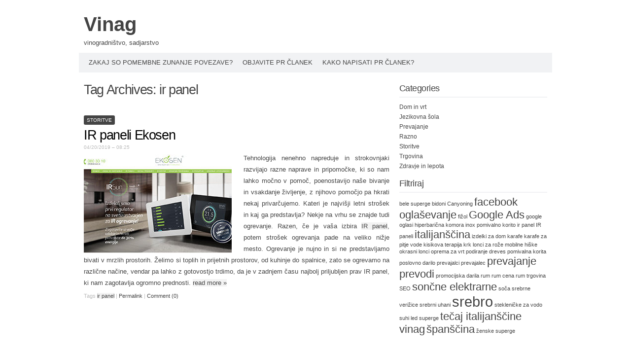

--- FILE ---
content_type: text/html; charset=UTF-8
request_url: http://www.vinag.si/tag/ir-panel/
body_size: 8603
content:
<!DOCTYPE html PUBLIC "-//W3C//DTD XHTML 1.0 Transitional//EN" "http://www.w3.org/TR/xhtml1/DTD/xhtml1-transitional.dtd">
<html xmlns="http://www.w3.org/1999/xhtml" dir="ltr" lang="en-US" prefix="og: https://ogp.me/ns#">
<head profile="http://gmpg.org/xfn/11">
<meta http-equiv="content-type" content="text/html; charset=UTF-8" />
<meta name="viewport" content="width=device-width" />
<title>ir panel | Vinag</title>
<link rel="pingback" href="http://www.vinag.si/xmlrpc.php" />
<title>ir panel | Vinag</title>

		<!-- All in One SEO 4.9.3 - aioseo.com -->
	<meta name="robots" content="max-image-preview:large" />
	<link rel="canonical" href="http://www.vinag.si/tag/ir-panel/" />
	<meta name="generator" content="All in One SEO (AIOSEO) 4.9.3" />
		<script type="application/ld+json" class="aioseo-schema">
			{"@context":"https:\/\/schema.org","@graph":[{"@type":"BreadcrumbList","@id":"http:\/\/www.vinag.si\/tag\/ir-panel\/#breadcrumblist","itemListElement":[{"@type":"ListItem","@id":"http:\/\/www.vinag.si#listItem","position":1,"name":"Home","item":"http:\/\/www.vinag.si","nextItem":{"@type":"ListItem","@id":"http:\/\/www.vinag.si\/tag\/ir-panel\/#listItem","name":"ir panel"}},{"@type":"ListItem","@id":"http:\/\/www.vinag.si\/tag\/ir-panel\/#listItem","position":2,"name":"ir panel","previousItem":{"@type":"ListItem","@id":"http:\/\/www.vinag.si#listItem","name":"Home"}}]},{"@type":"CollectionPage","@id":"http:\/\/www.vinag.si\/tag\/ir-panel\/#collectionpage","url":"http:\/\/www.vinag.si\/tag\/ir-panel\/","name":"ir panel | Vinag","inLanguage":"en-US","isPartOf":{"@id":"http:\/\/www.vinag.si\/#website"},"breadcrumb":{"@id":"http:\/\/www.vinag.si\/tag\/ir-panel\/#breadcrumblist"}},{"@type":"Organization","@id":"http:\/\/www.vinag.si\/#organization","name":"Vinag","description":"vinogradni\u0161tvo, sadjarstvo","url":"http:\/\/www.vinag.si\/"},{"@type":"WebSite","@id":"http:\/\/www.vinag.si\/#website","url":"http:\/\/www.vinag.si\/","name":"Vinag","description":"vinogradni\u0161tvo, sadjarstvo","inLanguage":"en-US","publisher":{"@id":"http:\/\/www.vinag.si\/#organization"}}]}
		</script>
		<!-- All in One SEO -->

<link rel="alternate" type="application/rss+xml" title="Vinag &raquo; Feed" href="http://www.vinag.si/feed/" />
<link rel="alternate" type="application/rss+xml" title="Vinag &raquo; Comments Feed" href="http://www.vinag.si/comments/feed/" />
<link rel="alternate" type="application/rss+xml" title="Vinag &raquo; ir panel Tag Feed" href="http://www.vinag.si/tag/ir-panel/feed/" />
<style id='wp-img-auto-sizes-contain-inline-css' type='text/css'>
img:is([sizes=auto i],[sizes^="auto," i]){contain-intrinsic-size:3000px 1500px}
/*# sourceURL=wp-img-auto-sizes-contain-inline-css */
</style>
<style id='wp-emoji-styles-inline-css' type='text/css'>

	img.wp-smiley, img.emoji {
		display: inline !important;
		border: none !important;
		box-shadow: none !important;
		height: 1em !important;
		width: 1em !important;
		margin: 0 0.07em !important;
		vertical-align: -0.1em !important;
		background: none !important;
		padding: 0 !important;
	}
/*# sourceURL=wp-emoji-styles-inline-css */
</style>
<style id='wp-block-library-inline-css' type='text/css'>
:root{--wp-block-synced-color:#7a00df;--wp-block-synced-color--rgb:122,0,223;--wp-bound-block-color:var(--wp-block-synced-color);--wp-editor-canvas-background:#ddd;--wp-admin-theme-color:#007cba;--wp-admin-theme-color--rgb:0,124,186;--wp-admin-theme-color-darker-10:#006ba1;--wp-admin-theme-color-darker-10--rgb:0,107,160.5;--wp-admin-theme-color-darker-20:#005a87;--wp-admin-theme-color-darker-20--rgb:0,90,135;--wp-admin-border-width-focus:2px}@media (min-resolution:192dpi){:root{--wp-admin-border-width-focus:1.5px}}.wp-element-button{cursor:pointer}:root .has-very-light-gray-background-color{background-color:#eee}:root .has-very-dark-gray-background-color{background-color:#313131}:root .has-very-light-gray-color{color:#eee}:root .has-very-dark-gray-color{color:#313131}:root .has-vivid-green-cyan-to-vivid-cyan-blue-gradient-background{background:linear-gradient(135deg,#00d084,#0693e3)}:root .has-purple-crush-gradient-background{background:linear-gradient(135deg,#34e2e4,#4721fb 50%,#ab1dfe)}:root .has-hazy-dawn-gradient-background{background:linear-gradient(135deg,#faaca8,#dad0ec)}:root .has-subdued-olive-gradient-background{background:linear-gradient(135deg,#fafae1,#67a671)}:root .has-atomic-cream-gradient-background{background:linear-gradient(135deg,#fdd79a,#004a59)}:root .has-nightshade-gradient-background{background:linear-gradient(135deg,#330968,#31cdcf)}:root .has-midnight-gradient-background{background:linear-gradient(135deg,#020381,#2874fc)}:root{--wp--preset--font-size--normal:16px;--wp--preset--font-size--huge:42px}.has-regular-font-size{font-size:1em}.has-larger-font-size{font-size:2.625em}.has-normal-font-size{font-size:var(--wp--preset--font-size--normal)}.has-huge-font-size{font-size:var(--wp--preset--font-size--huge)}.has-text-align-center{text-align:center}.has-text-align-left{text-align:left}.has-text-align-right{text-align:right}.has-fit-text{white-space:nowrap!important}#end-resizable-editor-section{display:none}.aligncenter{clear:both}.items-justified-left{justify-content:flex-start}.items-justified-center{justify-content:center}.items-justified-right{justify-content:flex-end}.items-justified-space-between{justify-content:space-between}.screen-reader-text{border:0;clip-path:inset(50%);height:1px;margin:-1px;overflow:hidden;padding:0;position:absolute;width:1px;word-wrap:normal!important}.screen-reader-text:focus{background-color:#ddd;clip-path:none;color:#444;display:block;font-size:1em;height:auto;left:5px;line-height:normal;padding:15px 23px 14px;text-decoration:none;top:5px;width:auto;z-index:100000}html :where(.has-border-color){border-style:solid}html :where([style*=border-top-color]){border-top-style:solid}html :where([style*=border-right-color]){border-right-style:solid}html :where([style*=border-bottom-color]){border-bottom-style:solid}html :where([style*=border-left-color]){border-left-style:solid}html :where([style*=border-width]){border-style:solid}html :where([style*=border-top-width]){border-top-style:solid}html :where([style*=border-right-width]){border-right-style:solid}html :where([style*=border-bottom-width]){border-bottom-style:solid}html :where([style*=border-left-width]){border-left-style:solid}html :where(img[class*=wp-image-]){height:auto;max-width:100%}:where(figure){margin:0 0 1em}html :where(.is-position-sticky){--wp-admin--admin-bar--position-offset:var(--wp-admin--admin-bar--height,0px)}@media screen and (max-width:600px){html :where(.is-position-sticky){--wp-admin--admin-bar--position-offset:0px}}

/*# sourceURL=wp-block-library-inline-css */
</style><style id='global-styles-inline-css' type='text/css'>
:root{--wp--preset--aspect-ratio--square: 1;--wp--preset--aspect-ratio--4-3: 4/3;--wp--preset--aspect-ratio--3-4: 3/4;--wp--preset--aspect-ratio--3-2: 3/2;--wp--preset--aspect-ratio--2-3: 2/3;--wp--preset--aspect-ratio--16-9: 16/9;--wp--preset--aspect-ratio--9-16: 9/16;--wp--preset--color--black: #000000;--wp--preset--color--cyan-bluish-gray: #abb8c3;--wp--preset--color--white: #ffffff;--wp--preset--color--pale-pink: #f78da7;--wp--preset--color--vivid-red: #cf2e2e;--wp--preset--color--luminous-vivid-orange: #ff6900;--wp--preset--color--luminous-vivid-amber: #fcb900;--wp--preset--color--light-green-cyan: #7bdcb5;--wp--preset--color--vivid-green-cyan: #00d084;--wp--preset--color--pale-cyan-blue: #8ed1fc;--wp--preset--color--vivid-cyan-blue: #0693e3;--wp--preset--color--vivid-purple: #9b51e0;--wp--preset--gradient--vivid-cyan-blue-to-vivid-purple: linear-gradient(135deg,rgb(6,147,227) 0%,rgb(155,81,224) 100%);--wp--preset--gradient--light-green-cyan-to-vivid-green-cyan: linear-gradient(135deg,rgb(122,220,180) 0%,rgb(0,208,130) 100%);--wp--preset--gradient--luminous-vivid-amber-to-luminous-vivid-orange: linear-gradient(135deg,rgb(252,185,0) 0%,rgb(255,105,0) 100%);--wp--preset--gradient--luminous-vivid-orange-to-vivid-red: linear-gradient(135deg,rgb(255,105,0) 0%,rgb(207,46,46) 100%);--wp--preset--gradient--very-light-gray-to-cyan-bluish-gray: linear-gradient(135deg,rgb(238,238,238) 0%,rgb(169,184,195) 100%);--wp--preset--gradient--cool-to-warm-spectrum: linear-gradient(135deg,rgb(74,234,220) 0%,rgb(151,120,209) 20%,rgb(207,42,186) 40%,rgb(238,44,130) 60%,rgb(251,105,98) 80%,rgb(254,248,76) 100%);--wp--preset--gradient--blush-light-purple: linear-gradient(135deg,rgb(255,206,236) 0%,rgb(152,150,240) 100%);--wp--preset--gradient--blush-bordeaux: linear-gradient(135deg,rgb(254,205,165) 0%,rgb(254,45,45) 50%,rgb(107,0,62) 100%);--wp--preset--gradient--luminous-dusk: linear-gradient(135deg,rgb(255,203,112) 0%,rgb(199,81,192) 50%,rgb(65,88,208) 100%);--wp--preset--gradient--pale-ocean: linear-gradient(135deg,rgb(255,245,203) 0%,rgb(182,227,212) 50%,rgb(51,167,181) 100%);--wp--preset--gradient--electric-grass: linear-gradient(135deg,rgb(202,248,128) 0%,rgb(113,206,126) 100%);--wp--preset--gradient--midnight: linear-gradient(135deg,rgb(2,3,129) 0%,rgb(40,116,252) 100%);--wp--preset--font-size--small: 13px;--wp--preset--font-size--medium: 20px;--wp--preset--font-size--large: 36px;--wp--preset--font-size--x-large: 42px;--wp--preset--spacing--20: 0.44rem;--wp--preset--spacing--30: 0.67rem;--wp--preset--spacing--40: 1rem;--wp--preset--spacing--50: 1.5rem;--wp--preset--spacing--60: 2.25rem;--wp--preset--spacing--70: 3.38rem;--wp--preset--spacing--80: 5.06rem;--wp--preset--shadow--natural: 6px 6px 9px rgba(0, 0, 0, 0.2);--wp--preset--shadow--deep: 12px 12px 50px rgba(0, 0, 0, 0.4);--wp--preset--shadow--sharp: 6px 6px 0px rgba(0, 0, 0, 0.2);--wp--preset--shadow--outlined: 6px 6px 0px -3px rgb(255, 255, 255), 6px 6px rgb(0, 0, 0);--wp--preset--shadow--crisp: 6px 6px 0px rgb(0, 0, 0);}:where(.is-layout-flex){gap: 0.5em;}:where(.is-layout-grid){gap: 0.5em;}body .is-layout-flex{display: flex;}.is-layout-flex{flex-wrap: wrap;align-items: center;}.is-layout-flex > :is(*, div){margin: 0;}body .is-layout-grid{display: grid;}.is-layout-grid > :is(*, div){margin: 0;}:where(.wp-block-columns.is-layout-flex){gap: 2em;}:where(.wp-block-columns.is-layout-grid){gap: 2em;}:where(.wp-block-post-template.is-layout-flex){gap: 1.25em;}:where(.wp-block-post-template.is-layout-grid){gap: 1.25em;}.has-black-color{color: var(--wp--preset--color--black) !important;}.has-cyan-bluish-gray-color{color: var(--wp--preset--color--cyan-bluish-gray) !important;}.has-white-color{color: var(--wp--preset--color--white) !important;}.has-pale-pink-color{color: var(--wp--preset--color--pale-pink) !important;}.has-vivid-red-color{color: var(--wp--preset--color--vivid-red) !important;}.has-luminous-vivid-orange-color{color: var(--wp--preset--color--luminous-vivid-orange) !important;}.has-luminous-vivid-amber-color{color: var(--wp--preset--color--luminous-vivid-amber) !important;}.has-light-green-cyan-color{color: var(--wp--preset--color--light-green-cyan) !important;}.has-vivid-green-cyan-color{color: var(--wp--preset--color--vivid-green-cyan) !important;}.has-pale-cyan-blue-color{color: var(--wp--preset--color--pale-cyan-blue) !important;}.has-vivid-cyan-blue-color{color: var(--wp--preset--color--vivid-cyan-blue) !important;}.has-vivid-purple-color{color: var(--wp--preset--color--vivid-purple) !important;}.has-black-background-color{background-color: var(--wp--preset--color--black) !important;}.has-cyan-bluish-gray-background-color{background-color: var(--wp--preset--color--cyan-bluish-gray) !important;}.has-white-background-color{background-color: var(--wp--preset--color--white) !important;}.has-pale-pink-background-color{background-color: var(--wp--preset--color--pale-pink) !important;}.has-vivid-red-background-color{background-color: var(--wp--preset--color--vivid-red) !important;}.has-luminous-vivid-orange-background-color{background-color: var(--wp--preset--color--luminous-vivid-orange) !important;}.has-luminous-vivid-amber-background-color{background-color: var(--wp--preset--color--luminous-vivid-amber) !important;}.has-light-green-cyan-background-color{background-color: var(--wp--preset--color--light-green-cyan) !important;}.has-vivid-green-cyan-background-color{background-color: var(--wp--preset--color--vivid-green-cyan) !important;}.has-pale-cyan-blue-background-color{background-color: var(--wp--preset--color--pale-cyan-blue) !important;}.has-vivid-cyan-blue-background-color{background-color: var(--wp--preset--color--vivid-cyan-blue) !important;}.has-vivid-purple-background-color{background-color: var(--wp--preset--color--vivid-purple) !important;}.has-black-border-color{border-color: var(--wp--preset--color--black) !important;}.has-cyan-bluish-gray-border-color{border-color: var(--wp--preset--color--cyan-bluish-gray) !important;}.has-white-border-color{border-color: var(--wp--preset--color--white) !important;}.has-pale-pink-border-color{border-color: var(--wp--preset--color--pale-pink) !important;}.has-vivid-red-border-color{border-color: var(--wp--preset--color--vivid-red) !important;}.has-luminous-vivid-orange-border-color{border-color: var(--wp--preset--color--luminous-vivid-orange) !important;}.has-luminous-vivid-amber-border-color{border-color: var(--wp--preset--color--luminous-vivid-amber) !important;}.has-light-green-cyan-border-color{border-color: var(--wp--preset--color--light-green-cyan) !important;}.has-vivid-green-cyan-border-color{border-color: var(--wp--preset--color--vivid-green-cyan) !important;}.has-pale-cyan-blue-border-color{border-color: var(--wp--preset--color--pale-cyan-blue) !important;}.has-vivid-cyan-blue-border-color{border-color: var(--wp--preset--color--vivid-cyan-blue) !important;}.has-vivid-purple-border-color{border-color: var(--wp--preset--color--vivid-purple) !important;}.has-vivid-cyan-blue-to-vivid-purple-gradient-background{background: var(--wp--preset--gradient--vivid-cyan-blue-to-vivid-purple) !important;}.has-light-green-cyan-to-vivid-green-cyan-gradient-background{background: var(--wp--preset--gradient--light-green-cyan-to-vivid-green-cyan) !important;}.has-luminous-vivid-amber-to-luminous-vivid-orange-gradient-background{background: var(--wp--preset--gradient--luminous-vivid-amber-to-luminous-vivid-orange) !important;}.has-luminous-vivid-orange-to-vivid-red-gradient-background{background: var(--wp--preset--gradient--luminous-vivid-orange-to-vivid-red) !important;}.has-very-light-gray-to-cyan-bluish-gray-gradient-background{background: var(--wp--preset--gradient--very-light-gray-to-cyan-bluish-gray) !important;}.has-cool-to-warm-spectrum-gradient-background{background: var(--wp--preset--gradient--cool-to-warm-spectrum) !important;}.has-blush-light-purple-gradient-background{background: var(--wp--preset--gradient--blush-light-purple) !important;}.has-blush-bordeaux-gradient-background{background: var(--wp--preset--gradient--blush-bordeaux) !important;}.has-luminous-dusk-gradient-background{background: var(--wp--preset--gradient--luminous-dusk) !important;}.has-pale-ocean-gradient-background{background: var(--wp--preset--gradient--pale-ocean) !important;}.has-electric-grass-gradient-background{background: var(--wp--preset--gradient--electric-grass) !important;}.has-midnight-gradient-background{background: var(--wp--preset--gradient--midnight) !important;}.has-small-font-size{font-size: var(--wp--preset--font-size--small) !important;}.has-medium-font-size{font-size: var(--wp--preset--font-size--medium) !important;}.has-large-font-size{font-size: var(--wp--preset--font-size--large) !important;}.has-x-large-font-size{font-size: var(--wp--preset--font-size--x-large) !important;}
/*# sourceURL=global-styles-inline-css */
</style>

<style id='classic-theme-styles-inline-css' type='text/css'>
/*! This file is auto-generated */
.wp-block-button__link{color:#fff;background-color:#32373c;border-radius:9999px;box-shadow:none;text-decoration:none;padding:calc(.667em + 2px) calc(1.333em + 2px);font-size:1.125em}.wp-block-file__button{background:#32373c;color:#fff;text-decoration:none}
/*# sourceURL=/wp-includes/css/classic-themes.min.css */
</style>
<link rel='stylesheet' id='codium_extend-style-css' href='http://www.vinag.si/wp-content/themes/codium-extend/style.css?ver=2014-06-30' type='text/css' media='all' />
<link rel="https://api.w.org/" href="http://www.vinag.si/wp-json/" /><link rel="alternate" title="JSON" type="application/json" href="http://www.vinag.si/wp-json/wp/v2/tags/80" /><link rel="EditURI" type="application/rsd+xml" title="RSD" href="http://www.vinag.si/xmlrpc.php?rsd" />
<meta name="generator" content="WordPress 6.9" />
<link href='http://fonts.googleapis.com/css?family=PT+Sans&subset=latin' rel='stylesheet' type='text/css'>
<style type="text/css">
	h1.blogtitle a,.blogtitle a,.description,.menu-toggle:before, .search-toggle:before,.site-navigation a { color:#444; }
	.site-navigation a:hover { background:#444; }    
</style>
</head>

<body class="archive tag tag-ir-panel tag-80 wp-theme-codium-extend storitve"> 

<div id="wrapperpub" class="container">
	<div id="header">
		<div class="sixteen columns">	
			<h1 id="blog-title" class="blogtitle"><a href="http://www.vinag.si/" title="Vinag">Vinag</a></h1>
			<div class="description">vinogradništvo, sadjarstvo </div>
		</div><!-- sixteen columns -->		
	</div><!--  #header -->	
</div><!--  #wrapperpub -->			
<div class="clear"></div>
<div id="wrapper" class="container">	
		<div id="access" class="sixteen columns">
			<div class="menu"><ul>
<li class="page_item page-item-340"><a href="http://www.vinag.si/zakaj-so-pomembne-zunanje-povezave/">Zakaj so pomembne zunanje povezave?</a></li>
<li class="page_item page-item-335"><a href="http://www.vinag.si/objavite-pr-clanek/">Objavite PR članek</a></li>
<li class="page_item page-item-332"><a href="http://www.vinag.si/kako-napisati-pr-clanek/">Kako napisati PR članek?</a></li>
</ul></div>
			
		</div><!--  #access -->	
<div class="clear"></div>		
		<div id="container">
		<div id="content" class="two-thirds column">
			<h1 class="page-title">Tag Archives: <span>ir panel</span></h1>
			<div class="linebreak clear"></div>		

			  
						
			<span class="archive tag tag-ir-panel tag-80 wp-theme-codium-extend cat-links storitve"><a href="http://www.vinag.si/category/storitve/" rel="category tag">Storitve</a></span>
			
			<!-- Begin post -->
			<div id="post-196" class="post-196 post type-post status-publish format-standard hentry category-storitve tag-ir-panel author-admin">
				<h2 class="entry-title"><a href="http://www.vinag.si/ir-panel/" title="Permalink to IR paneli Ekosen" rel="bookmark">IR paneli Ekosen</a></h2>
				<div class="entry-date">04/20/2019 &#8211; 08:25</div>

						<div class="entry-content">
					<p><img fetchpriority="high" decoding="async" class="size-medium wp-image-198 alignleft" src="http://www.vinag.si/wp-content/uploads/2019/04/paneli-ekosen-300x200.jpg" alt="paneli ekosen" width="300" height="200" />Tehnologija nenehno napreduje in strokovnjaki razvijajo razne naprave in pripomočke, ki so nam lahko močno v pomoč, poenostavijo naše bivanje in vsakdanje življenje, z njihovo pomočjo pa hkrati nekaj privarčujemo. Kateri je najvišji letni strošek in kaj ga predstavlja? Nekje na vrhu se znajde tudi ogrevanje. Razen, če je vaša izbira <a href="https://ekosen.si/sl/kako-delujejo-ir-grelni-paneli-sunlife">IR panel</a>, potem strošek ogrevanja pade na veliko nižje mesto. Ogrevanje je nujno in si ne predstavljamo bivati v mrzlih prostorih. Želimo si toplih in prijetnih prostorov, od kuhinje do spalnice, zato se ogrevamo na različne načine, vendar pa lahko z gotovostjo trdimo, da je v zadnjem času najbolj priljubljen prav IR panel, ki nam zagotavlja ogromno prednosti. <a href="http://www.vinag.si/ir-panel/#more-196" class="more-link">read more <span class="meta-nav">&raquo;</span></a></p>
											</div>
						<div class="clear"></div>
						<div class="entry-meta">
							<span class="tag-links">Tags <a href="http://www.vinag.si/tag/ir-panel/" rel="tag">ir panel</a></span>
					<span class="meta-sep">|</span>
														<a href="http://www.vinag.si/ir-panel/" title="Permalink to IR paneli Ekosen" rel="bookmark">Permalink</a> <span class="meta-sep">|</span>
							<span class="comments-link"><a href="http://www.vinag.si/ir-panel/#respond">Comment (0)</a></span>
						</div>
						
			</div>
			<!-- End post -->


<div class="linebreak clear"></div>


<div class="center">			
			<div class="navigation mobileoff"><p></p></div>
		   
		<div class="navigation_mobile"><p></p></div> 
</div>


		</div><!-- #content -->
	</div><!-- #container -->
	
<div id="primary" class="sidebar one-third column">
	<ul class="">
	        
			<li id="categories-2" class="widget widget_categories"><div class="widgetblock">
				<div class="widgettitleb"><h3 class="widgettitle">Categories</h3></div>

			<ul>
					<li class="cat-item cat-item-10"><a href="http://www.vinag.si/category/dom-in-vrt/">Dom in vrt</a>
</li>
	<li class="cat-item cat-item-4"><a href="http://www.vinag.si/category/jezikovna-sola/">Jezikovna šola</a>
</li>
	<li class="cat-item cat-item-12"><a href="http://www.vinag.si/category/prevajanje/">Prevajanje</a>
</li>
	<li class="cat-item cat-item-15"><a href="http://www.vinag.si/category/razno/">Razno</a>
</li>
	<li class="cat-item cat-item-9"><a href="http://www.vinag.si/category/storitve/">Storitve</a>
</li>
	<li class="cat-item cat-item-2"><a href="http://www.vinag.si/category/trgovina/">Trgovina</a>
</li>
	<li class="cat-item cat-item-24"><a href="http://www.vinag.si/category/zdravje-in-lepota/">Zdravje in lepota</a>
</li>
			</ul>

			
			</div></li>

			<li id="tag_cloud-2" class="widget widget_tag_cloud"><div class="widgetblock">
				<div class="widgettitleb"><h3 class="widgettitle">Filtriraj</h3></div>
<div class="tagcloud"><a href="http://www.vinag.si/tag/bele-superge/" class="tag-cloud-link tag-link-102 tag-link-position-1" style="font-size: 8pt;" aria-label="bele superge (1 item)">bele superge</a>
<a href="http://www.vinag.si/tag/bidoni/" class="tag-cloud-link tag-link-92 tag-link-position-2" style="font-size: 8pt;" aria-label="bidoni (1 item)">bidoni</a>
<a href="http://www.vinag.si/tag/canyoning/" class="tag-cloud-link tag-link-82 tag-link-position-3" style="font-size: 8pt;" aria-label="Canyoning (1 item)">Canyoning</a>
<a href="http://www.vinag.si/tag/facebook-oglasevanje/" class="tag-cloud-link tag-link-34 tag-link-position-4" style="font-size: 16.4pt;" aria-label="facebook oglaševanje (2 items)">facebook oglaševanje</a>
<a href="http://www.vinag.si/tag/fizol/" class="tag-cloud-link tag-link-88 tag-link-position-5" style="font-size: 8pt;" aria-label="fižol (1 item)">fižol</a>
<a href="http://www.vinag.si/tag/google-ads/" class="tag-cloud-link tag-link-130 tag-link-position-6" style="font-size: 16.4pt;" aria-label="Google Ads (2 items)">Google Ads</a>
<a href="http://www.vinag.si/tag/google-oglasi/" class="tag-cloud-link tag-link-132 tag-link-position-7" style="font-size: 8pt;" aria-label="google oglasi (1 item)">google oglasi</a>
<a href="http://www.vinag.si/tag/hiperbaricna-komora/" class="tag-cloud-link tag-link-100 tag-link-position-8" style="font-size: 8pt;" aria-label="hiperbarična komora (1 item)">hiperbarična komora</a>
<a href="http://www.vinag.si/tag/inox-pomivalno-korito/" class="tag-cloud-link tag-link-85 tag-link-position-9" style="font-size: 8pt;" aria-label="inox pomivalno korito (1 item)">inox pomivalno korito</a>
<a href="http://www.vinag.si/tag/ir-panel/" class="tag-cloud-link tag-link-80 tag-link-position-10" style="font-size: 8pt;" aria-label="ir panel (1 item)">ir panel</a>
<a href="http://www.vinag.si/tag/ir-paneli/" class="tag-cloud-link tag-link-133 tag-link-position-11" style="font-size: 8pt;" aria-label="IR paneli (1 item)">IR paneli</a>
<a href="http://www.vinag.si/tag/italijanscina/" class="tag-cloud-link tag-link-5 tag-link-position-12" style="font-size: 16.4pt;" aria-label="italijanščina (2 items)">italijanščina</a>
<a href="http://www.vinag.si/tag/izdelki-za-dom/" class="tag-cloud-link tag-link-95 tag-link-position-13" style="font-size: 8pt;" aria-label="izdelki za dom (1 item)">izdelki za dom</a>
<a href="http://www.vinag.si/tag/karafe/" class="tag-cloud-link tag-link-128 tag-link-position-14" style="font-size: 8pt;" aria-label="karafe (1 item)">karafe</a>
<a href="http://www.vinag.si/tag/karafe-za-pitje-vode/" class="tag-cloud-link tag-link-129 tag-link-position-15" style="font-size: 8pt;" aria-label="karafe za pitje vode (1 item)">karafe za pitje vode</a>
<a href="http://www.vinag.si/tag/kisikova-terapija/" class="tag-cloud-link tag-link-99 tag-link-position-16" style="font-size: 8pt;" aria-label="kisikova terapija (1 item)">kisikova terapija</a>
<a href="http://www.vinag.si/tag/krk/" class="tag-cloud-link tag-link-86 tag-link-position-17" style="font-size: 8pt;" aria-label="krk (1 item)">krk</a>
<a href="http://www.vinag.si/tag/lonci-za-roze/" class="tag-cloud-link tag-link-107 tag-link-position-18" style="font-size: 8pt;" aria-label="lonci za rože (1 item)">lonci za rože</a>
<a href="http://www.vinag.si/tag/mobilne-hiske/" class="tag-cloud-link tag-link-87 tag-link-position-19" style="font-size: 8pt;" aria-label="mobilne hiške (1 item)">mobilne hiške</a>
<a href="http://www.vinag.si/tag/okrasni-lonci/" class="tag-cloud-link tag-link-106 tag-link-position-20" style="font-size: 8pt;" aria-label="okrasni lonci (1 item)">okrasni lonci</a>
<a href="http://www.vinag.si/tag/oprema-za-vrt/" class="tag-cloud-link tag-link-94 tag-link-position-21" style="font-size: 8pt;" aria-label="oprema za vrt (1 item)">oprema za vrt</a>
<a href="http://www.vinag.si/tag/podiranje-dreves/" class="tag-cloud-link tag-link-81 tag-link-position-22" style="font-size: 8pt;" aria-label="podiranje dreves (1 item)">podiranje dreves</a>
<a href="http://www.vinag.si/tag/pomivalna-korita/" class="tag-cloud-link tag-link-84 tag-link-position-23" style="font-size: 8pt;" aria-label="pomivalna korita (1 item)">pomivalna korita</a>
<a href="http://www.vinag.si/tag/poslovno-darilo/" class="tag-cloud-link tag-link-90 tag-link-position-24" style="font-size: 8pt;" aria-label="poslovno darilo (1 item)">poslovno darilo</a>
<a href="http://www.vinag.si/tag/prevajalci/" class="tag-cloud-link tag-link-108 tag-link-position-25" style="font-size: 8pt;" aria-label="prevajalci (1 item)">prevajalci</a>
<a href="http://www.vinag.si/tag/prevajalec/" class="tag-cloud-link tag-link-110 tag-link-position-26" style="font-size: 8pt;" aria-label="prevajalec (1 item)">prevajalec</a>
<a href="http://www.vinag.si/tag/prevajanje/" class="tag-cloud-link tag-link-109 tag-link-position-27" style="font-size: 16.4pt;" aria-label="prevajanje (2 items)">prevajanje</a>
<a href="http://www.vinag.si/tag/prevodi/" class="tag-cloud-link tag-link-78 tag-link-position-28" style="font-size: 16.4pt;" aria-label="prevodi (2 items)">prevodi</a>
<a href="http://www.vinag.si/tag/promocijska-darila/" class="tag-cloud-link tag-link-91 tag-link-position-29" style="font-size: 8pt;" aria-label="promocijska darila (1 item)">promocijska darila</a>
<a href="http://www.vinag.si/tag/rum/" class="tag-cloud-link tag-link-96 tag-link-position-30" style="font-size: 8pt;" aria-label="rum (1 item)">rum</a>
<a href="http://www.vinag.si/tag/rum-cena/" class="tag-cloud-link tag-link-98 tag-link-position-31" style="font-size: 8pt;" aria-label="rum cena (1 item)">rum cena</a>
<a href="http://www.vinag.si/tag/rum-trgovina/" class="tag-cloud-link tag-link-97 tag-link-position-32" style="font-size: 8pt;" aria-label="rum trgovina (1 item)">rum trgovina</a>
<a href="http://www.vinag.si/tag/seo/" class="tag-cloud-link tag-link-131 tag-link-position-33" style="font-size: 8pt;" aria-label="SEO (1 item)">SEO</a>
<a href="http://www.vinag.si/tag/soncne-elektrarne/" class="tag-cloud-link tag-link-35 tag-link-position-34" style="font-size: 16.4pt;" aria-label="sončne elektrarne (2 items)">sončne elektrarne</a>
<a href="http://www.vinag.si/tag/soca/" class="tag-cloud-link tag-link-83 tag-link-position-35" style="font-size: 8pt;" aria-label="soča (1 item)">soča</a>
<a href="http://www.vinag.si/tag/srebrne-verizice/" class="tag-cloud-link tag-link-120 tag-link-position-36" style="font-size: 8pt;" aria-label="srebrne verižice (1 item)">srebrne verižice</a>
<a href="http://www.vinag.si/tag/srebrni-uhani/" class="tag-cloud-link tag-link-105 tag-link-position-37" style="font-size: 8pt;" aria-label="srebrni uhani (1 item)">srebrni uhani</a>
<a href="http://www.vinag.si/tag/srebro/" class="tag-cloud-link tag-link-104 tag-link-position-38" style="font-size: 22pt;" aria-label="srebro (3 items)">srebro</a>
<a href="http://www.vinag.si/tag/steklenicke-za-vodo/" class="tag-cloud-link tag-link-93 tag-link-position-39" style="font-size: 8pt;" aria-label="stekleničke za vodo (1 item)">stekleničke za vodo</a>
<a href="http://www.vinag.si/tag/suhi-led/" class="tag-cloud-link tag-link-89 tag-link-position-40" style="font-size: 8pt;" aria-label="suhi led (1 item)">suhi led</a>
<a href="http://www.vinag.si/tag/superge/" class="tag-cloud-link tag-link-101 tag-link-position-41" style="font-size: 8pt;" aria-label="superge (1 item)">superge</a>
<a href="http://www.vinag.si/tag/tecaj-italijanscine/" class="tag-cloud-link tag-link-6 tag-link-position-42" style="font-size: 16.4pt;" aria-label="tečaj italijanščine (2 items)">tečaj italijanščine</a>
<a href="http://www.vinag.si/tag/vinag/" class="tag-cloud-link tag-link-16 tag-link-position-43" style="font-size: 16.4pt;" aria-label="vinag (2 items)">vinag</a>
<a href="http://www.vinag.si/tag/spanscina/" class="tag-cloud-link tag-link-56 tag-link-position-44" style="font-size: 16.4pt;" aria-label="španščina (2 items)">španščina</a>
<a href="http://www.vinag.si/tag/zenske-superge/" class="tag-cloud-link tag-link-103 tag-link-position-45" style="font-size: 8pt;" aria-label="ženske superge (1 item)">ženske superge</a></div>

			</div></li>
		</ul>
	
</div><!-- #primary .sidebar -->

<div id="secondary" class="sidebar one-third column">
	<ul class="">
		</ul>
    
</div><!-- #secondary .sidebar --><div id="footer">
</div>
<div id="accessmobile" class="mobileon">
	<div class="menu"><ul>
<li class="page_item page-item-340"><a href="http://www.vinag.si/zakaj-so-pomembne-zunanje-povezave/"><img src="/wp-content/themes/codium-extend/images/arrow.png">Zakaj so pomembne zunanje povezave?</a></li>
<li class="page_item page-item-335"><a href="http://www.vinag.si/objavite-pr-clanek/"><img src="/wp-content/themes/codium-extend/images/arrow.png">Objavite PR članek</a></li>
<li class="page_item page-item-332"><a href="http://www.vinag.si/kako-napisati-pr-clanek/"><img src="/wp-content/themes/codium-extend/images/arrow.png">Kako napisati PR članek?</a></li>
</ul></div>
			
</div><!--  #accessmobile -->	
<div class="clear"></div>
<script type="speculationrules">
{"prefetch":[{"source":"document","where":{"and":[{"href_matches":"/*"},{"not":{"href_matches":["/wp-*.php","/wp-admin/*","/wp-content/uploads/*","/wp-content/*","/wp-content/plugins/*","/wp-content/themes/codium-extend/*","/*\\?(.+)"]}},{"not":{"selector_matches":"a[rel~=\"nofollow\"]"}},{"not":{"selector_matches":".no-prefetch, .no-prefetch a"}}]},"eagerness":"conservative"}]}
</script>
<div id="footerlink"><div class="alignright"><p>Proudly powered by <a href="http://www.wordpress.org">WordPress</a></p></div><div class="clear"></div></div></div><script id="wp-emoji-settings" type="application/json">
{"baseUrl":"https://s.w.org/images/core/emoji/17.0.2/72x72/","ext":".png","svgUrl":"https://s.w.org/images/core/emoji/17.0.2/svg/","svgExt":".svg","source":{"concatemoji":"http://www.vinag.si/wp-includes/js/wp-emoji-release.min.js?ver=6.9"}}
</script>
<script type="module">
/* <![CDATA[ */
/*! This file is auto-generated */
const a=JSON.parse(document.getElementById("wp-emoji-settings").textContent),o=(window._wpemojiSettings=a,"wpEmojiSettingsSupports"),s=["flag","emoji"];function i(e){try{var t={supportTests:e,timestamp:(new Date).valueOf()};sessionStorage.setItem(o,JSON.stringify(t))}catch(e){}}function c(e,t,n){e.clearRect(0,0,e.canvas.width,e.canvas.height),e.fillText(t,0,0);t=new Uint32Array(e.getImageData(0,0,e.canvas.width,e.canvas.height).data);e.clearRect(0,0,e.canvas.width,e.canvas.height),e.fillText(n,0,0);const a=new Uint32Array(e.getImageData(0,0,e.canvas.width,e.canvas.height).data);return t.every((e,t)=>e===a[t])}function p(e,t){e.clearRect(0,0,e.canvas.width,e.canvas.height),e.fillText(t,0,0);var n=e.getImageData(16,16,1,1);for(let e=0;e<n.data.length;e++)if(0!==n.data[e])return!1;return!0}function u(e,t,n,a){switch(t){case"flag":return n(e,"\ud83c\udff3\ufe0f\u200d\u26a7\ufe0f","\ud83c\udff3\ufe0f\u200b\u26a7\ufe0f")?!1:!n(e,"\ud83c\udde8\ud83c\uddf6","\ud83c\udde8\u200b\ud83c\uddf6")&&!n(e,"\ud83c\udff4\udb40\udc67\udb40\udc62\udb40\udc65\udb40\udc6e\udb40\udc67\udb40\udc7f","\ud83c\udff4\u200b\udb40\udc67\u200b\udb40\udc62\u200b\udb40\udc65\u200b\udb40\udc6e\u200b\udb40\udc67\u200b\udb40\udc7f");case"emoji":return!a(e,"\ud83e\u1fac8")}return!1}function f(e,t,n,a){let r;const o=(r="undefined"!=typeof WorkerGlobalScope&&self instanceof WorkerGlobalScope?new OffscreenCanvas(300,150):document.createElement("canvas")).getContext("2d",{willReadFrequently:!0}),s=(o.textBaseline="top",o.font="600 32px Arial",{});return e.forEach(e=>{s[e]=t(o,e,n,a)}),s}function r(e){var t=document.createElement("script");t.src=e,t.defer=!0,document.head.appendChild(t)}a.supports={everything:!0,everythingExceptFlag:!0},new Promise(t=>{let n=function(){try{var e=JSON.parse(sessionStorage.getItem(o));if("object"==typeof e&&"number"==typeof e.timestamp&&(new Date).valueOf()<e.timestamp+604800&&"object"==typeof e.supportTests)return e.supportTests}catch(e){}return null}();if(!n){if("undefined"!=typeof Worker&&"undefined"!=typeof OffscreenCanvas&&"undefined"!=typeof URL&&URL.createObjectURL&&"undefined"!=typeof Blob)try{var e="postMessage("+f.toString()+"("+[JSON.stringify(s),u.toString(),c.toString(),p.toString()].join(",")+"));",a=new Blob([e],{type:"text/javascript"});const r=new Worker(URL.createObjectURL(a),{name:"wpTestEmojiSupports"});return void(r.onmessage=e=>{i(n=e.data),r.terminate(),t(n)})}catch(e){}i(n=f(s,u,c,p))}t(n)}).then(e=>{for(const n in e)a.supports[n]=e[n],a.supports.everything=a.supports.everything&&a.supports[n],"flag"!==n&&(a.supports.everythingExceptFlag=a.supports.everythingExceptFlag&&a.supports[n]);var t;a.supports.everythingExceptFlag=a.supports.everythingExceptFlag&&!a.supports.flag,a.supports.everything||((t=a.source||{}).concatemoji?r(t.concatemoji):t.wpemoji&&t.twemoji&&(r(t.twemoji),r(t.wpemoji)))});
//# sourceURL=http://www.vinag.si/wp-includes/js/wp-emoji-loader.min.js
/* ]]> */
</script>

</body>
</html>